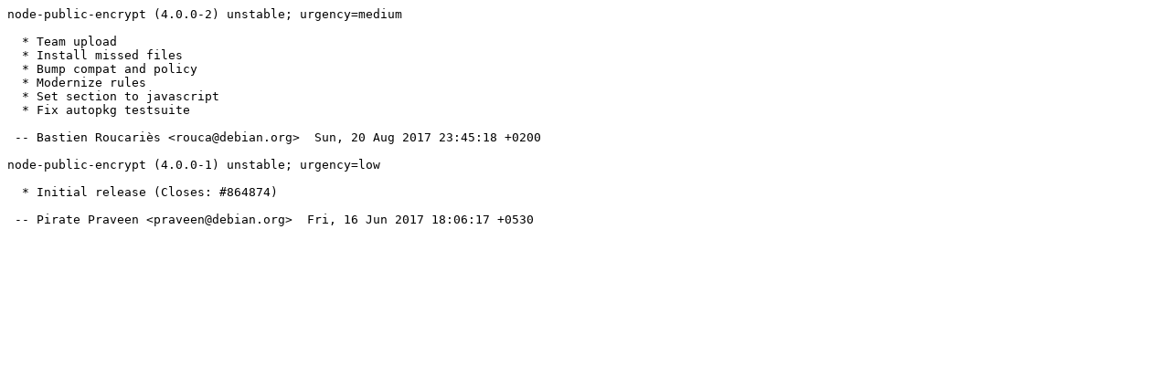

--- FILE ---
content_type: text/plain; charset=utf-8
request_url: http://metadata.ftp-master.debian.org/changelogs/main/n/node-public-encrypt/node-public-encrypt_4.0.0-2_changelog
body_size: 311
content:
node-public-encrypt (4.0.0-2) unstable; urgency=medium

  * Team upload
  * Install missed files
  * Bump compat and policy
  * Modernize rules
  * Set section to javascript
  * Fix autopkg testsuite

 -- Bastien Roucariès <rouca@debian.org>  Sun, 20 Aug 2017 23:45:18 +0200

node-public-encrypt (4.0.0-1) unstable; urgency=low

  * Initial release (Closes: #864874)

 -- Pirate Praveen <praveen@debian.org>  Fri, 16 Jun 2017 18:06:17 +0530
